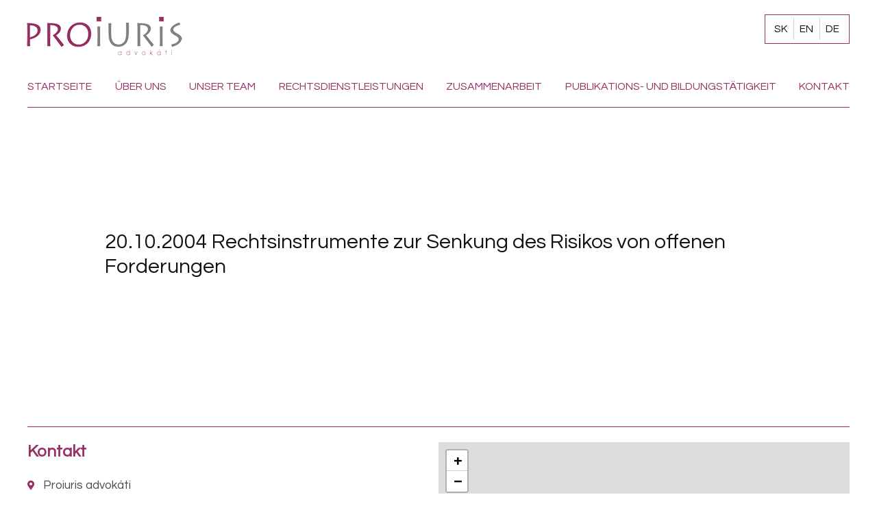

--- FILE ---
content_type: text/css
request_url: https://proiuris.sk/wp-content/uploads/elementor/css/post-23.css?ver=1704398853
body_size: 315
content:
.elementor-kit-23{--e-global-color-primary:#6EC1E4;--e-global-color-secondary:#54595F;--e-global-color-text:#7A7A7A;--e-global-color-accent:#61CE70;--e-global-color-95fc3a6:#983064;--e-global-color-3a407c1:#EFEFEF;--e-global-typography-primary-font-family:"Roboto";--e-global-typography-primary-font-weight:600;--e-global-typography-secondary-font-family:"Roboto Slab";--e-global-typography-secondary-font-weight:400;--e-global-typography-text-font-family:"Roboto";--e-global-typography-text-font-weight:400;--e-global-typography-accent-font-family:"Roboto";--e-global-typography-accent-font-weight:500;--e-global-typography-68a79e9-font-family:"Didact Gothic";--e-global-typography-68a79e9-font-weight:500;--e-global-typography-628fec4-font-family:"Didact Gothic";--e-global-typography-628fec4-font-size:1.1em;--e-global-typography-628fec4-font-weight:600;--e-global-typography-b6bfbb0-font-family:"Didact Gothic";--e-global-typography-b6bfbb0-font-size:3em;--e-global-typography-b6bfbb0-font-weight:500;--e-global-typography-2d8f97d-font-family:"Didact Gothic";--e-global-typography-2d8f97d-font-size:2.5em;--e-global-typography-2d8f97d-font-weight:500;}.elementor-section.elementor-section-boxed > .elementor-container{max-width:1200px;}.elementor-widget:not(:last-child){margin-bottom:20px;}{}h1.entry-title{display:var(--page-title-display);}@media(max-width:1024px){.elementor-section.elementor-section-boxed > .elementor-container{max-width:1024px;}}@media(max-width:767px){.elementor-section.elementor-section-boxed > .elementor-container{max-width:767px;}}

--- FILE ---
content_type: text/css
request_url: https://proiuris.sk/wp-content/uploads/elementor/css/post-3535.css?ver=1704410325
body_size: 1415
content:
.elementor-3535 .elementor-element.elementor-element-c500ea4{margin-top:12px;margin-bottom:0px;padding:0px 20px 0px 20px;}.elementor-3535 .elementor-element.elementor-element-3828749 > .elementor-element-populated{margin:0px 0px 0px 0px;padding:0px 0px 0px 0px;}.elementor-3535 .elementor-element.elementor-element-ddf5a44 .hfe-site-logo-container, .elementor-3535 .elementor-element.elementor-element-ddf5a44 .hfe-caption-width figcaption{text-align:left;}.elementor-3535 .elementor-element.elementor-element-ddf5a44 .hfe-site-logo-container .hfe-site-logo-img{border-style:none;}.elementor-3535 .elementor-element.elementor-element-ddf5a44 .widget-image-caption{margin-top:0px;margin-bottom:0px;}.elementor-3535 .elementor-element.elementor-element-ddf5a44 > .elementor-widget-container{margin:0px 0px 0px -14px;padding:0px 0px 0px 0px;}.elementor-3535 .elementor-element.elementor-element-32308b0 > .elementor-element-populated{margin:0.5rem 0rem 0rem 0rem;padding:0px 0px 0px 0px;}.elementor-3535 .elementor-element.elementor-element-652906fd{border-style:solid;border-width:0px 0px 0px 0px;transition:background 0.3s, border 0.3s, border-radius 0.3s, box-shadow 0.3s;margin-top:10px;margin-bottom:0px;padding:0px 20px 0px 20px;}.elementor-3535 .elementor-element.elementor-element-652906fd > .elementor-background-overlay{transition:background 0.3s, border-radius 0.3s, opacity 0.3s;}.elementor-3535 .elementor-element.elementor-element-40c7c6a4 > .elementor-element-populated{margin:0px 0px 0px 0px;padding:0px 0px 0px 0px;}.elementor-3535 .elementor-element.elementor-element-71d06ecc .menu-item a.hfe-menu-item{padding-left:0px;padding-right:0px;}.elementor-3535 .elementor-element.elementor-element-71d06ecc .menu-item a.hfe-sub-menu-item{padding-left:calc( 0px + 20px );padding-right:0px;}.elementor-3535 .elementor-element.elementor-element-71d06ecc .hfe-nav-menu__layout-vertical .menu-item ul ul a.hfe-sub-menu-item{padding-left:calc( 0px + 40px );padding-right:0px;}.elementor-3535 .elementor-element.elementor-element-71d06ecc .hfe-nav-menu__layout-vertical .menu-item ul ul ul a.hfe-sub-menu-item{padding-left:calc( 0px + 60px );padding-right:0px;}.elementor-3535 .elementor-element.elementor-element-71d06ecc .hfe-nav-menu__layout-vertical .menu-item ul ul ul ul a.hfe-sub-menu-item{padding-left:calc( 0px + 80px );padding-right:0px;}.elementor-3535 .elementor-element.elementor-element-71d06ecc .menu-item a.hfe-menu-item, .elementor-3535 .elementor-element.elementor-element-71d06ecc .menu-item a.hfe-sub-menu-item{padding-top:15px;padding-bottom:15px;}body:not(.rtl) .elementor-3535 .elementor-element.elementor-element-71d06ecc .hfe-nav-menu__layout-horizontal .hfe-nav-menu > li.menu-item:not(:last-child){margin-right:20px;}body.rtl .elementor-3535 .elementor-element.elementor-element-71d06ecc .hfe-nav-menu__layout-horizontal .hfe-nav-menu > li.menu-item:not(:last-child){margin-left:20px;}.elementor-3535 .elementor-element.elementor-element-71d06ecc nav:not(.hfe-nav-menu__layout-horizontal) .hfe-nav-menu > li.menu-item:not(:last-child){margin-bottom:20px;}body:not(.rtl) .elementor-3535 .elementor-element.elementor-element-71d06ecc .hfe-nav-menu__layout-horizontal .hfe-nav-menu > li.menu-item{margin-bottom:0px;}.elementor-3535 .elementor-element.elementor-element-71d06ecc a.hfe-menu-item, .elementor-3535 .elementor-element.elementor-element-71d06ecc a.hfe-sub-menu-item{font-family:"Didact Gothic", Sans-serif;font-size:1.1em;font-weight:500;text-transform:uppercase;line-height:0.5em;}.elementor-3535 .elementor-element.elementor-element-71d06ecc .menu-item a.hfe-menu-item, .elementor-3535 .elementor-element.elementor-element-71d06ecc .sub-menu a.hfe-sub-menu-item{color:var( --e-global-color-95fc3a6 );}.elementor-3535 .elementor-element.elementor-element-71d06ecc .sub-menu,
								.elementor-3535 .elementor-element.elementor-element-71d06ecc nav.hfe-dropdown,
								.elementor-3535 .elementor-element.elementor-element-71d06ecc nav.hfe-dropdown-expandible,
								.elementor-3535 .elementor-element.elementor-element-71d06ecc nav.hfe-dropdown .menu-item a.hfe-menu-item,
								.elementor-3535 .elementor-element.elementor-element-71d06ecc nav.hfe-dropdown .menu-item a.hfe-sub-menu-item{background-color:#fff;}.elementor-3535 .elementor-element.elementor-element-71d06ecc ul.sub-menu{width:220px;}.elementor-3535 .elementor-element.elementor-element-71d06ecc .sub-menu a.hfe-sub-menu-item,
						 .elementor-3535 .elementor-element.elementor-element-71d06ecc nav.hfe-dropdown li a.hfe-menu-item,
						 .elementor-3535 .elementor-element.elementor-element-71d06ecc nav.hfe-dropdown li a.hfe-sub-menu-item,
						 .elementor-3535 .elementor-element.elementor-element-71d06ecc nav.hfe-dropdown-expandible li a.hfe-menu-item,
						 .elementor-3535 .elementor-element.elementor-element-71d06ecc nav.hfe-dropdown-expandible li a.hfe-sub-menu-item{padding-top:15px;padding-bottom:15px;}.elementor-3535 .elementor-element.elementor-element-71d06ecc .sub-menu li.menu-item:not(:last-child), 
						.elementor-3535 .elementor-element.elementor-element-71d06ecc nav.hfe-dropdown li.menu-item:not(:last-child),
						.elementor-3535 .elementor-element.elementor-element-71d06ecc nav.hfe-dropdown-expandible li.menu-item:not(:last-child){border-bottom-style:solid;border-bottom-color:#c4c4c4;border-bottom-width:1px;}.elementor-3535 .elementor-element.elementor-element-71d06ecc > .elementor-widget-container{padding:10px 20px 0px 20px;border-style:solid;border-width:0px 0px 1px 0px;border-color:var( --e-global-color-95fc3a6 );}.elementor-3535 .elementor-element.elementor-element-10af29ba{margin-top:12px;margin-bottom:0px;}.elementor-3535 .elementor-element.elementor-element-2dbff98e .hfe-site-logo-container, .elementor-3535 .elementor-element.elementor-element-2dbff98e .hfe-caption-width figcaption{text-align:left;}.elementor-3535 .elementor-element.elementor-element-2dbff98e .hfe-site-logo-container .hfe-site-logo-img{border-style:none;}.elementor-3535 .elementor-element.elementor-element-2dbff98e .widget-image-caption{margin-top:0px;margin-bottom:0px;}.elementor-3535 .elementor-element.elementor-element-3214274e .hfe-nav-menu__toggle{margin-left:auto;}.elementor-3535 .elementor-element.elementor-element-3214274e .menu-item a.hfe-menu-item{padding-left:15px;padding-right:15px;}.elementor-3535 .elementor-element.elementor-element-3214274e .menu-item a.hfe-sub-menu-item{padding-left:calc( 15px + 20px );padding-right:15px;}.elementor-3535 .elementor-element.elementor-element-3214274e .hfe-nav-menu__layout-vertical .menu-item ul ul a.hfe-sub-menu-item{padding-left:calc( 15px + 40px );padding-right:15px;}.elementor-3535 .elementor-element.elementor-element-3214274e .hfe-nav-menu__layout-vertical .menu-item ul ul ul a.hfe-sub-menu-item{padding-left:calc( 15px + 60px );padding-right:15px;}.elementor-3535 .elementor-element.elementor-element-3214274e .hfe-nav-menu__layout-vertical .menu-item ul ul ul ul a.hfe-sub-menu-item{padding-left:calc( 15px + 80px );padding-right:15px;}.elementor-3535 .elementor-element.elementor-element-3214274e .menu-item a.hfe-menu-item, .elementor-3535 .elementor-element.elementor-element-3214274e .menu-item a.hfe-sub-menu-item{padding-top:15px;padding-bottom:15px;}.elementor-3535 .elementor-element.elementor-element-3214274e a.hfe-menu-item, .elementor-3535 .elementor-element.elementor-element-3214274e a.hfe-sub-menu-item{font-family:"Roboto Slab", Sans-serif;font-size:1.5rem;text-transform:uppercase;}.elementor-3535 .elementor-element.elementor-element-3214274e .menu-item a.hfe-menu-item, .elementor-3535 .elementor-element.elementor-element-3214274e .sub-menu a.hfe-sub-menu-item{color:var( --e-global-color-95fc3a6 );}.elementor-3535 .elementor-element.elementor-element-3214274e .sub-menu,
								.elementor-3535 .elementor-element.elementor-element-3214274e nav.hfe-dropdown,
								.elementor-3535 .elementor-element.elementor-element-3214274e nav.hfe-dropdown-expandible,
								.elementor-3535 .elementor-element.elementor-element-3214274e nav.hfe-dropdown .menu-item a.hfe-menu-item,
								.elementor-3535 .elementor-element.elementor-element-3214274e nav.hfe-dropdown .menu-item a.hfe-sub-menu-item{background-color:#fff;}.elementor-3535 .elementor-element.elementor-element-3214274e ul.sub-menu{width:220px;}.elementor-3535 .elementor-element.elementor-element-3214274e .sub-menu a.hfe-sub-menu-item,
						 .elementor-3535 .elementor-element.elementor-element-3214274e nav.hfe-dropdown li a.hfe-menu-item,
						 .elementor-3535 .elementor-element.elementor-element-3214274e nav.hfe-dropdown li a.hfe-sub-menu-item,
						 .elementor-3535 .elementor-element.elementor-element-3214274e nav.hfe-dropdown-expandible li a.hfe-menu-item,
						 .elementor-3535 .elementor-element.elementor-element-3214274e nav.hfe-dropdown-expandible li a.hfe-sub-menu-item{padding-top:15px;padding-bottom:15px;}.elementor-3535 .elementor-element.elementor-element-3214274e .sub-menu li.menu-item:not(:last-child), 
						.elementor-3535 .elementor-element.elementor-element-3214274e nav.hfe-dropdown li.menu-item:not(:last-child),
						.elementor-3535 .elementor-element.elementor-element-3214274e nav.hfe-dropdown-expandible li.menu-item:not(:last-child){border-bottom-style:solid;border-bottom-color:#c4c4c4;border-bottom-width:1px;}.elementor-3535 .elementor-element.elementor-element-3214274e div.hfe-nav-menu-icon{color:var( --e-global-color-95fc3a6 );}.elementor-3535 .elementor-element.elementor-element-3214274e div.hfe-nav-menu-icon svg{fill:var( --e-global-color-95fc3a6 );}.elementor-3535 .elementor-element.elementor-element-52925d2 > .elementor-container > .elementor-column > .elementor-widget-wrap{align-content:flex-end;align-items:flex-end;}.elementor-3535 .elementor-element.elementor-element-52925d2{margin-top:0px;margin-bottom:0px;}.elementor-3535 .elementor-element.elementor-element-35a7a328 > .elementor-element-populated{padding:10px 0px 0px 10px;}.elementor-3535 .elementor-element.elementor-element-7b43390e{--divider-border-style:solid;--divider-color:var( --e-global-color-95fc3a6 );--divider-border-width:1px;}.elementor-3535 .elementor-element.elementor-element-7b43390e .elementor-divider-separator{width:100%;}.elementor-3535 .elementor-element.elementor-element-7b43390e .elementor-divider{padding-top:15px;padding-bottom:15px;}.elementor-3535 .elementor-element.elementor-element-7b43390e > .elementor-widget-container{margin:0px 0px 0px 0px;padding:0px 0px 0px 0px;}@media(min-width:768px){.elementor-3535 .elementor-element.elementor-element-392a537c{width:27.417%;}.elementor-3535 .elementor-element.elementor-element-2ceb8302{width:72.583%;}}@media(max-width:1024px){.elementor-3535 .elementor-element.elementor-element-ddf5a44 .hfe-site-logo-container, .elementor-3535 .elementor-element.elementor-element-ddf5a44 .hfe-caption-width figcaption{text-align:left;}.elementor-bc-flex-widget .elementor-3535 .elementor-element.elementor-element-cce5265.elementor-column .elementor-widget-wrap{align-items:center;}.elementor-3535 .elementor-element.elementor-element-cce5265.elementor-column.elementor-element[data-element_type="column"] > .elementor-widget-wrap.elementor-element-populated{align-content:center;align-items:center;}.elementor-3535 .elementor-element.elementor-element-cce5265.elementor-column > .elementor-widget-wrap{justify-content:center;}body:not(.rtl) .elementor-3535 .elementor-element.elementor-element-71d06ecc.hfe-nav-menu__breakpoint-tablet .hfe-nav-menu__layout-horizontal .hfe-nav-menu > li.menu-item:not(:last-child){margin-right:0px;}body .elementor-3535 .elementor-element.elementor-element-71d06ecc nav.hfe-nav-menu__layout-vertical .hfe-nav-menu > li.menu-item:not(:last-child){margin-bottom:0px;}.elementor-3535 .elementor-element.elementor-element-58d080f{margin-top:0px;margin-bottom:0px;padding:0px 0px 0px 0px;}.elementor-3535 .elementor-element.elementor-element-0b6ff41 > .elementor-element-populated{margin:0px 0px 0px 0px;padding:0.5rem 0.5rem 0rem 0.5rem;}.elementor-3535 .elementor-element.elementor-element-2dbff98e .hfe-site-logo-container, .elementor-3535 .elementor-element.elementor-element-2dbff98e .hfe-caption-width figcaption{text-align:left;}.elementor-bc-flex-widget .elementor-3535 .elementor-element.elementor-element-2ceb8302.elementor-column .elementor-widget-wrap{align-items:center;}.elementor-3535 .elementor-element.elementor-element-2ceb8302.elementor-column.elementor-element[data-element_type="column"] > .elementor-widget-wrap.elementor-element-populated{align-content:center;align-items:center;}.elementor-3535 .elementor-element.elementor-element-2ceb8302.elementor-column > .elementor-widget-wrap{justify-content:center;}.elementor-3535 .elementor-element.elementor-element-3214274e a.hfe-menu-item, .elementor-3535 .elementor-element.elementor-element-3214274e a.hfe-sub-menu-item{font-size:1.5rem;}}@media(max-width:767px){body:not(.rtl) .elementor-3535 .elementor-element.elementor-element-71d06ecc.hfe-nav-menu__breakpoint-mobile .hfe-nav-menu__layout-horizontal .hfe-nav-menu > li.menu-item:not(:last-child){margin-right:0px;}body .elementor-3535 .elementor-element.elementor-element-71d06ecc nav.hfe-nav-menu__layout-vertical .hfe-nav-menu > li.menu-item:not(:last-child){margin-bottom:0px;}.elementor-3535 .elementor-element.elementor-element-10af29ba{padding:0px 0px 6px 0px;}.elementor-3535 .elementor-element.elementor-element-392a537c > .elementor-element-populated{padding:0px 0px 0px 12px;}.elementor-3535 .elementor-element.elementor-element-3214274e a.hfe-menu-item, .elementor-3535 .elementor-element.elementor-element-3214274e a.hfe-sub-menu-item{font-size:1rem;}.elementor-3535 .elementor-element.elementor-element-52925d2{padding:0px 0px 0px 0px;}.elementor-3535 .elementor-element.elementor-element-35a7a328 > .elementor-element-populated{margin:0px 0px 0px 0px;padding:0px 0px 0px 0px;}.elementor-3535 .elementor-element.elementor-element-7b43390e .elementor-divider{padding-top:2px;padding-bottom:2px;}.elementor-3535 .elementor-element.elementor-element-7b43390e > .elementor-widget-container{margin:0px 0px 0px 0px;}}

--- FILE ---
content_type: text/css
request_url: https://proiuris.sk/wp-content/uploads/elementor/css/post-1575.css?ver=1704398853
body_size: 373
content:
.elementor-1575 .elementor-element.elementor-element-30d227b:not(.elementor-motion-effects-element-type-background), .elementor-1575 .elementor-element.elementor-element-30d227b > .elementor-motion-effects-container > .elementor-motion-effects-layer{background-color:var( --e-global-color-3a407c1 );}.elementor-1575 .elementor-element.elementor-element-30d227b{transition:background 0.3s, border 0.3s, border-radius 0.3s, box-shadow 0.3s;margin-top:0px;margin-bottom:0px;padding:16px 0px 0px 0px;}.elementor-1575 .elementor-element.elementor-element-30d227b > .elementor-background-overlay{transition:background 0.3s, border-radius 0.3s, opacity 0.3s;}.elementor-1575 .elementor-element.elementor-element-6d61601 > .elementor-widget-wrap > .elementor-widget:not(.elementor-widget__width-auto):not(.elementor-widget__width-initial):not(:last-child):not(.elementor-absolute){margin-bottom:0px;}.elementor-1575 .elementor-element.elementor-element-6d61601 > .elementor-element-populated{margin:0px 0px 0px 0px;padding:0px 0px 0px 0px;}.elementor-1575 .elementor-element.elementor-element-60cf2a9{text-align:center;}.elementor-1575 .elementor-element.elementor-element-60cf2a9 img{height:19px;}.elementor-1575 .elementor-element.elementor-element-60cf2a9 > .elementor-widget-container{margin:0px 0px 0px 0px;padding:0px 0px 0px 0px;}.elementor-1575 .elementor-element.elementor-element-5236dc1{text-align:center;color:#878787;font-family:"Roboto", Sans-serif;font-size:0.75rem;font-weight:400;}.elementor-1575 .elementor-element.elementor-element-5236dc1 > .elementor-widget-container{margin:0px 0px 0px 0px;padding:0px 0px 0px 0px;}.elementor-1575 .elementor-element.elementor-element-0655b0e .elementor-icon-wrapper{text-align:center;}.elementor-1575 .elementor-element.elementor-element-0655b0e .elementor-icon{font-size:12px;}.elementor-1575 .elementor-element.elementor-element-0655b0e .elementor-icon i, .elementor-1575 .elementor-element.elementor-element-0655b0e .elementor-icon svg{transform:rotate(0deg);}.elementor-1575 .elementor-element.elementor-element-0655b0e > .elementor-widget-container{margin:0px 0px 10px 0px;}

--- FILE ---
content_type: text/css
request_url: https://proiuris.sk/wp-content/uploads/elementor/css/post-3720.css?ver=1704410325
body_size: 731
content:
.elementor-3720 .elementor-element.elementor-element-f635120{margin-top:0px;margin-bottom:0px;padding:0px 20px 0px 20px;}.elementor-3720 .elementor-element.elementor-element-72884a1c > .elementor-element-populated{margin:0px 0px 0px 0px;padding:20px 0px 20px 0px;}.elementor-3720 .elementor-element.elementor-element-e9f370f{--divider-border-style:solid;--divider-color:var( --e-global-color-95fc3a6 );--divider-border-width:1px;}.elementor-3720 .elementor-element.elementor-element-e9f370f .elementor-divider-separator{width:100%;}.elementor-3720 .elementor-element.elementor-element-e9f370f .elementor-divider{padding-top:2px;padding-bottom:2px;}.elementor-3720 .elementor-element.elementor-element-51591206{margin-top:0px;margin-bottom:24px;padding:0px 20px 0px 20px;}.elementor-3720 .elementor-element.elementor-element-31f52931 > .elementor-element-populated{margin:0px 0px 0px 0px;padding:0px 0px 0px 0px;}.elementor-3720 .elementor-element.elementor-element-0d56913 .elementor-heading-title{color:var( --e-global-color-95fc3a6 );font-family:"Didact Gothic", Sans-serif;font-size:1.4em;font-weight:600;}.elementor-3720 .elementor-element.elementor-element-5303f1c0 .elementor-icon-list-items:not(.elementor-inline-items) .elementor-icon-list-item:not(:last-child){padding-bottom:calc(16px/2);}.elementor-3720 .elementor-element.elementor-element-5303f1c0 .elementor-icon-list-items:not(.elementor-inline-items) .elementor-icon-list-item:not(:first-child){margin-top:calc(16px/2);}.elementor-3720 .elementor-element.elementor-element-5303f1c0 .elementor-icon-list-items.elementor-inline-items .elementor-icon-list-item{margin-right:calc(16px/2);margin-left:calc(16px/2);}.elementor-3720 .elementor-element.elementor-element-5303f1c0 .elementor-icon-list-items.elementor-inline-items{margin-right:calc(-16px/2);margin-left:calc(-16px/2);}body.rtl .elementor-3720 .elementor-element.elementor-element-5303f1c0 .elementor-icon-list-items.elementor-inline-items .elementor-icon-list-item:after{left:calc(-16px/2);}body:not(.rtl) .elementor-3720 .elementor-element.elementor-element-5303f1c0 .elementor-icon-list-items.elementor-inline-items .elementor-icon-list-item:after{right:calc(-16px/2);}.elementor-3720 .elementor-element.elementor-element-5303f1c0 .elementor-icon-list-icon i{color:var( --e-global-color-95fc3a6 );font-size:14px;}.elementor-3720 .elementor-element.elementor-element-5303f1c0 .elementor-icon-list-icon svg{fill:var( --e-global-color-95fc3a6 );width:14px;}.elementor-3720 .elementor-element.elementor-element-6163bde3 > .elementor-element-populated{margin:0px 0px 0px 0px;padding:0px 0px 0px 0px;}.elementor-3720 .elementor-element.elementor-element-d1500ab:not(.elementor-motion-effects-element-type-background), .elementor-3720 .elementor-element.elementor-element-d1500ab > .elementor-motion-effects-container > .elementor-motion-effects-layer{background-color:var( --e-global-color-3a407c1 );}.elementor-3720 .elementor-element.elementor-element-d1500ab{border-style:solid;border-color:var( --e-global-color-95fc3a6 );transition:background 0.3s, border 0.3s, border-radius 0.3s, box-shadow 0.3s;}.elementor-3720 .elementor-element.elementor-element-d1500ab > .elementor-background-overlay{transition:background 0.3s, border-radius 0.3s, opacity 0.3s;}.elementor-3720 .elementor-element.elementor-element-d44d1ec .elementor-heading-title{color:#353535;font-family:"Didact Gothic", Sans-serif;font-size:1.4em;font-weight:600;}.elementor-3720 .elementor-element.elementor-element-360b656 .elementor-icon-list-items:not(.elementor-inline-items) .elementor-icon-list-item:not(:last-child){padding-bottom:calc(16px/2);}.elementor-3720 .elementor-element.elementor-element-360b656 .elementor-icon-list-items:not(.elementor-inline-items) .elementor-icon-list-item:not(:first-child){margin-top:calc(16px/2);}.elementor-3720 .elementor-element.elementor-element-360b656 .elementor-icon-list-items.elementor-inline-items .elementor-icon-list-item{margin-right:calc(16px/2);margin-left:calc(16px/2);}.elementor-3720 .elementor-element.elementor-element-360b656 .elementor-icon-list-items.elementor-inline-items{margin-right:calc(-16px/2);margin-left:calc(-16px/2);}body.rtl .elementor-3720 .elementor-element.elementor-element-360b656 .elementor-icon-list-items.elementor-inline-items .elementor-icon-list-item:after{left:calc(-16px/2);}body:not(.rtl) .elementor-3720 .elementor-element.elementor-element-360b656 .elementor-icon-list-items.elementor-inline-items .elementor-icon-list-item:after{right:calc(-16px/2);}.elementor-3720 .elementor-element.elementor-element-360b656 .elementor-icon-list-icon i{color:var( --e-global-color-95fc3a6 );font-size:14px;}.elementor-3720 .elementor-element.elementor-element-360b656 .elementor-icon-list-icon svg{fill:var( --e-global-color-95fc3a6 );width:14px;}.elementor-3720 .elementor-element.elementor-element-7e2a32a{--divider-border-style:solid;--divider-color:#7A7A7AB5;--divider-border-width:1px;}.elementor-3720 .elementor-element.elementor-element-7e2a32a .elementor-divider-separator{width:100%;}.elementor-3720 .elementor-element.elementor-element-7e2a32a .elementor-divider{padding-top:15px;padding-bottom:15px;}@media(max-width:1024px){.elementor-3720 .elementor-element.elementor-element-31f52931 > .elementor-element-populated{padding:10px 10px 10px 20px;}}@media(max-width:767px){.elementor-3720 .elementor-element.elementor-element-d1500ab{border-width:1px 0px 0px 0px;padding:16px 0px 0px 0px;}.elementor-3720 .elementor-element.elementor-element-7bde405 > .elementor-element-populated{padding:0px 00px 0px 00px;}.elementor-3720 .elementor-element.elementor-element-d44d1ec > .elementor-widget-container{padding:0px 10px 0px 10px;}.elementor-3720 .elementor-element.elementor-element-360b656 > .elementor-widget-container{padding:0px 10px 0px 10px;}.elementor-3720 .elementor-element.elementor-element-7e2a32a .elementor-divider-separator{width:100%;margin:0 auto;margin-center:0;}.elementor-3720 .elementor-element.elementor-element-7e2a32a .elementor-divider{text-align:center;padding-top:0px;padding-bottom:0px;}}